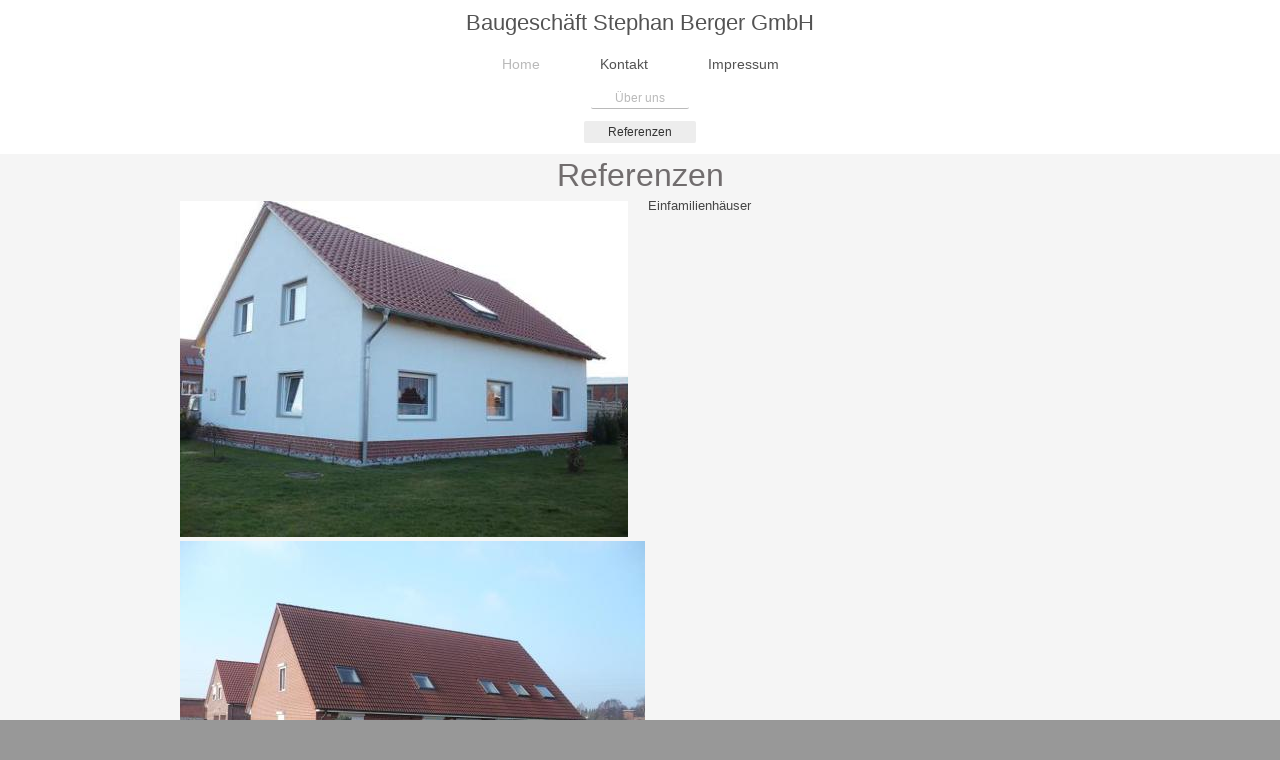

--- FILE ---
content_type: text/html; charset=UTF-8
request_url: https://www.baugeschaeftstephanberger.de/home/%C3%BCber-uns/referenzen/
body_size: 4346
content:
<!DOCTYPE html>
<html lang="de"  ><head prefix="og: http://ogp.me/ns# fb: http://ogp.me/ns/fb# business: http://ogp.me/ns/business#">
    <meta http-equiv="Content-Type" content="text/html; charset=utf-8"/>
    <meta name="generator" content="IONOS MyWebsite"/>
        
    <link rel="dns-prefetch" href="//cdn.website-start.de/"/>
    <link rel="dns-prefetch" href="//118.mod.mywebsite-editor.com"/>
    <link rel="dns-prefetch" href="https://118.sb.mywebsite-editor.com/"/>
    <link rel="shortcut icon" href="//cdn.website-start.de/favicon.ico"/>
        <title>Baugeschäft Stephan BergerGmbH - Referenzen</title>
    <style type="text/css">@media screen and (max-device-width: 1024px) {.diyw a.switchViewWeb {display: inline !important;}}</style>
    <style type="text/css">@media screen and (min-device-width: 1024px) {
            .mediumScreenDisabled { display:block }
            .smallScreenDisabled { display:block }
        }
        @media screen and (max-device-width: 1024px) { .mediumScreenDisabled { display:none } }
        @media screen and (max-device-width: 568px) { .smallScreenDisabled { display:none } }
                @media screen and (min-width: 1024px) {
            .mobilepreview .mediumScreenDisabled { display:block }
            .mobilepreview .smallScreenDisabled { display:block }
        }
        @media screen and (max-width: 1024px) { .mobilepreview .mediumScreenDisabled { display:none } }
        @media screen and (max-width: 568px) { .mobilepreview .smallScreenDisabled { display:none } }</style>
    <meta name="viewport" content="width=device-width, initial-scale=1, maximum-scale=1, minimal-ui"/>

<meta name="format-detection" content="telephone=no"/>
        <meta name="keywords" content="Über mich, Hobby, Fotos"/>
            <meta name="description" content="Ich bin Stephan Berger aus Seesen und erzähle euch auf dieser Webseite ein paar Geschichten aus meinem Leben."/>
            <meta name="robots" content="index,follow"/>
        <link href="//cdn.website-start.de/templates/2134/style.css?1763478093678" rel="stylesheet" type="text/css"/>
    <link href="https://www.baugeschaeftstephanberger.de/s/style/theming.css?1707304500" rel="stylesheet" type="text/css"/>
    <link href="//cdn.website-start.de/app/cdn/min/group/web.css?1763478093678" rel="stylesheet" type="text/css"/>
<link href="//cdn.website-start.de/app/cdn/min/moduleserver/css/de_DE/common,shoppingbasket?1763478093678" rel="stylesheet" type="text/css"/>
    <link href="//cdn.website-start.de/app/cdn/min/group/mobilenavigation.css?1763478093678" rel="stylesheet" type="text/css"/>
    <link href="https://118.sb.mywebsite-editor.com/app/logstate2-css.php?site=99236025&amp;t=1768966990" rel="stylesheet" type="text/css"/>

<script type="text/javascript">
    /* <![CDATA[ */
var stagingMode = '';
    /* ]]> */
</script>
<script src="https://118.sb.mywebsite-editor.com/app/logstate-js.php?site=99236025&amp;t=1768966990"></script>

    <link href="//cdn.website-start.de/templates/2134/print.css?1763478093678" rel="stylesheet" media="print" type="text/css"/>
    <script type="text/javascript">
    /* <![CDATA[ */
    var systemurl = 'https://118.sb.mywebsite-editor.com/';
    var webPath = '/';
    var proxyName = '';
    var webServerName = 'www.baugeschaeftstephanberger.de';
    var sslServerUrl = 'https://www.baugeschaeftstephanberger.de';
    var nonSslServerUrl = 'http://www.baugeschaeftstephanberger.de';
    var webserverProtocol = 'http://';
    var nghScriptsUrlPrefix = '//118.mod.mywebsite-editor.com';
    var sessionNamespace = 'DIY_SB';
    var jimdoData = {
        cdnUrl:  '//cdn.website-start.de/',
        messages: {
            lightBox: {
    image : 'Bild',
    of: 'von'
}

        },
        isTrial: 0,
        pageId: 489931    };
    var script_basisID = "99236025";

    diy = window.diy || {};
    diy.web = diy.web || {};

        diy.web.jsBaseUrl = "//cdn.website-start.de/s/build/";

    diy.context = diy.context || {};
    diy.context.type = diy.context.type || 'web';
    /* ]]> */
</script>

<script type="text/javascript" src="//cdn.website-start.de/app/cdn/min/group/web.js?1763478093678" crossorigin="anonymous"></script><script type="text/javascript" src="//cdn.website-start.de/s/build/web.bundle.js?1763478093678" crossorigin="anonymous"></script><script type="text/javascript" src="//cdn.website-start.de/app/cdn/min/group/mobilenavigation.js?1763478093678" crossorigin="anonymous"></script><script src="//cdn.website-start.de/app/cdn/min/moduleserver/js/de_DE/common,shoppingbasket?1763478093678"></script>
<script type="text/javascript" src="https://cdn.website-start.de/proxy/apps/static/resource/dependencies/"></script><script type="text/javascript">
                    if (typeof require !== 'undefined') {
                        require.config({
                            waitSeconds : 10,
                            baseUrl : 'https://cdn.website-start.de/proxy/apps/static/js/'
                        });
                    }
                </script><script type="text/javascript" src="//cdn.website-start.de/app/cdn/min/group/pfcsupport.js?1763478093678" crossorigin="anonymous"></script>    <meta property="og:type" content="business.business"/>
    <meta property="og:url" content="https://www.baugeschaeftstephanberger.de/home/über-uns/referenzen/"/>
    <meta property="og:title" content="Baugeschäft Stephan BergerGmbH - Referenzen"/>
            <meta property="og:description" content="Ich bin Stephan Berger aus Seesen und erzähle euch auf dieser Webseite ein paar Geschichten aus meinem Leben."/>
                <meta property="og:image" content="https://www.baugeschaeftstephanberger.de/s/img/emotionheader.gif"/>
        <meta property="business:contact_data:country_name" content="Deutschland"/>
    <meta property="business:contact_data:street_address" content="Ostlandstr. 24"/>
    <meta property="business:contact_data:locality" content="Seesen"/>
    
    <meta property="business:contact_data:email" content="berger_stephan@t-online.de"/>
    <meta property="business:contact_data:postal_code" content="38723"/>
    <meta property="business:contact_data:phone_number" content=" +49 5384 8401"/>
    
    
</head>


<body class="body diyBgActive  cc-pagemode-default diyfeNoSidebar diy-layout-fullWidth diy-market-de_DE" data-pageid="489931" id="page-489931">
    
    <div class="diyw">
        <div class="diyweb">
<div class="diywebGutter">
<div class="diywebHeader diyfeCA diyfeCA2">

<div class="diywebHeader-item diywebMobileNavigation">

<nav id="diyfeMobileNav" class="diyfeCA diyfeCA2" role="navigation">
    <a title="Navigation aufklappen/zuklappen">Navigation aufklappen/zuklappen</a>
    <ul class="mainNav1"><li class="parent hasSubNavigation"><a data-page-id="489922" href="https://www.baugeschaeftstephanberger.de/" class="parent level_1"><span>Home</span></a><span class="diyfeDropDownSubOpener">&nbsp;</span><div class="diyfeDropDownSubList diyfeCA diyfeCA3"><ul class="mainNav2"><li class="parent hasSubNavigation"><a data-page-id="489930" href="https://www.baugeschaeftstephanberger.de/home/über-uns/" class="parent level_2"><span>Über uns</span></a><span class="diyfeDropDownSubOpener">&nbsp;</span><div class="diyfeDropDownSubList diyfeCA diyfeCA3"><ul class="mainNav3"><li class="current hasSubNavigation"><a data-page-id="489931" href="https://www.baugeschaeftstephanberger.de/home/über-uns/referenzen/" class="current level_3"><span>Referenzen</span></a></li></ul></div></li></ul></div></li><li class=" hasSubNavigation"><a data-page-id="489923" href="https://www.baugeschaeftstephanberger.de/kontakt/" class=" level_1"><span>Kontakt</span></a></li><li class=" hasSubNavigation"><a data-page-id="489924" href="https://www.baugeschaeftstephanberger.de/impressum/" class=" level_1"><span>Impressum</span></a></li></ul></nav>
</div>
<div class="diywebHeader-item diywebLogoArea">

    <style type="text/css" media="all">
        /* <![CDATA[ */
                .diyw #website-logo {
            text-align: center !important;
                        padding: 10px 0;
                    }
        
        
        .diyw #website-logo p.website-logo-text,
        .diyw #website-logo p.website-logo-text a.website-logo-text {
            text-align: center !important;
            font-family: Arial, Helvetica, sans-serif !important;
            font-size: 22px !important;
            font-style: normal !important;
            font-weight: normal !important;
        }
        
                /* ]]> */
    </style>

    <div id="website-logo">
    
                    <p class="website-logo-text "><a href="https://www.baugeschaeftstephanberger.de/" class="website-logo-text">Baugeschäft Stephan Berger GmbH</a>
            </p>
            </div>


</div>

<div class="diywebHeader-item diywebDesktopNavigation">
<div class="diywebMainNavigation">
<div class="webnavigation"><ul id="mainNav1" class="mainNav1"><li class="navTopItemGroup_1"><a data-page-id="489922" href="https://www.baugeschaeftstephanberger.de/" class="parent level_1"><span>Home</span></a></li><li class="navTopItemGroup_2"><a data-page-id="489923" href="https://www.baugeschaeftstephanberger.de/kontakt/" class="level_1"><span>Kontakt</span></a></li><li class="navTopItemGroup_3"><a data-page-id="489924" href="https://www.baugeschaeftstephanberger.de/impressum/" class="level_1"><span>Impressum</span></a></li></ul></div>
<div class="webnavigation"><ul id="mainNav2" class="mainNav2"><li class="navTopItemGroup_0"><a data-page-id="489930" href="https://www.baugeschaeftstephanberger.de/home/über-uns/" class="parent level_2"><span>Über uns</span></a></li></ul></div>
<div class="webnavigation"><ul id="mainNav3" class="mainNav3"><li class="navTopItemGroup_0"><a data-page-id="489931" href="https://www.baugeschaeftstephanberger.de/home/über-uns/referenzen/" class="current level_3"><span>Referenzen</span></a></li></ul></div>
</div>
</div>
</div>
</div>

<div class="diywebContent">
<div class="diywebGutter">
<div class="diywebMain">
<div class="diyfeCA diyfeCA1">

        <div id="content_area">
        	<div id="content_start"></div>
        	
        
        <div id="matrix_1215760" class="sortable-matrix" data-matrixId="1215760"><div class="n module-type-header diyfeLiveArea "> <h1><span class="diyfeDecoration">Referenzen</span></h1> </div><div class="n module-type-textWithImage diyfeLiveArea "> 
<div class="clearover " id="textWithImage-15703534">
<div class="align-container imgleft imgblock" style="max-width: 100%; width: 448px;">
    <a class="imagewrapper" href="https://www.baugeschaeftstephanberger.de/s/cc_images/teaserbox_21638973.JPG?t=1585897492" rel="lightbox[15703534]">
        <img src="https://www.baugeschaeftstephanberger.de/s/cc_images/cache_21638973.JPG?t=1585897492" id="image_15703534" alt="" style="width:100%"/>
    </a>


</div> 
<div class="textwrapper">
<p>Einfamilienhäuser</p>
</div>
</div> 
<script type="text/javascript">
    //<![CDATA[
    jQuery(document).ready(function($){
        var $target = $('#textWithImage-15703534');

        if ($.fn.swipebox && Modernizr.touch) {
            $target
                .find('a[rel*="lightbox"]')
                .addClass('swipebox')
                .swipebox();
        } else {
            $target.tinyLightbox({
                item: 'a[rel*="lightbox"]',
                cycle: false,
                hideNavigation: true
            });
        }
    });
    //]]>
</script>
 </div><div class="n module-type-imageSubtitle diyfeLiveArea "> <div class="clearover imageSubtitle" id="imageSubtitle-17005919">
    <div class="align-container align-left" style="max-width: 465px">
        <a class="imagewrapper" href="https://www.baugeschaeftstephanberger.de/s/cc_images/teaserbox_24809199.JPG?t=1585897596" rel="lightbox[17005919]">
            <img id="image_24809199" src="https://www.baugeschaeftstephanberger.de/s/cc_images/cache_24809199.JPG?t=1585897596" alt="" style="max-width: 465px; height:auto"/>
        </a>

        
    </div>

</div>

<script type="text/javascript">
//<![CDATA[
jQuery(function($) {
    var $target = $('#imageSubtitle-17005919');

    if ($.fn.swipebox && Modernizr.touch) {
        $target
            .find('a[rel*="lightbox"]')
            .addClass('swipebox')
            .swipebox();
    } else {
        $target.tinyLightbox({
            item: 'a[rel*="lightbox"]',
            cycle: false,
            hideNavigation: true
        });
    }
});
//]]>
</script>
 </div><div class="n module-type-textWithImage diyfeLiveArea "> 
<div class="clearover " id="textWithImage-15703537">
<div class="align-container imgleft imgblock" style="max-width: 100%; width: 450px;">
    <a class="imagewrapper" href="https://www.baugeschaeftstephanberger.de/s/cc_images/teaserbox_21638974.JPG?t=1585897501" rel="lightbox[15703537]">
        <img src="https://www.baugeschaeftstephanberger.de/s/cc_images/cache_21638974.JPG?t=1585897501" id="image_15703537" alt="" style="width:100%"/>
    </a>


</div> 
<div class="textwrapper">
<p>Lagerhallen</p>
</div>
</div> 
<script type="text/javascript">
    //<![CDATA[
    jQuery(document).ready(function($){
        var $target = $('#textWithImage-15703537');

        if ($.fn.swipebox && Modernizr.touch) {
            $target
                .find('a[rel*="lightbox"]')
                .addClass('swipebox')
                .swipebox();
        } else {
            $target.tinyLightbox({
                item: 'a[rel*="lightbox"]',
                cycle: false,
                hideNavigation: true
            });
        }
    });
    //]]>
</script>
 </div><div class="n module-type-textWithImage diyfeLiveArea "> 
<div class="clearover " id="textWithImage-15703378">
<div class="align-container imgleft imgblock" style="max-width: 100%; width: 399px;">
    <a class="imagewrapper" href="https://www.baugeschaeftstephanberger.de/s/cc_images/teaserbox_21638907.jpg?t=1585896839" rel="lightbox[15703378]">
        <img src="https://www.baugeschaeftstephanberger.de/s/cc_images/cache_21638907.jpg?t=1585896839" id="image_15703378" alt="" style="width:100%"/>
    </a>


</div> 
<div class="textwrapper">
<p>Kellerisolierung, vorhandenen Keller nachträglich neu Isoliert.</p>
</div>
</div> 
<script type="text/javascript">
    //<![CDATA[
    jQuery(document).ready(function($){
        var $target = $('#textWithImage-15703378');

        if ($.fn.swipebox && Modernizr.touch) {
            $target
                .find('a[rel*="lightbox"]')
                .addClass('swipebox')
                .swipebox();
        } else {
            $target.tinyLightbox({
                item: 'a[rel*="lightbox"]',
                cycle: false,
                hideNavigation: true
            });
        }
    });
    //]]>
</script>
 </div><div class="n module-type-textWithImage diyfeLiveArea "> 
<div class="clearover " id="textWithImage-15703409">
<div class="align-container imgleft imgblock" style="max-width: 100%; width: 384px;">
    <a class="imagewrapper" href="https://www.baugeschaeftstephanberger.de/s/cc_images/teaserbox_21638923.JPG?t=1585896852" rel="lightbox[15703409]">
        <img src="https://www.baugeschaeftstephanberger.de/s/cc_images/cache_21638923.JPG?t=1585896852" id="image_15703409" alt="" style="width:100%"/>
    </a>


</div> 
<div class="textwrapper">
<p>Betonarbeiten</p>
</div>
</div> 
<script type="text/javascript">
    //<![CDATA[
    jQuery(document).ready(function($){
        var $target = $('#textWithImage-15703409');

        if ($.fn.swipebox && Modernizr.touch) {
            $target
                .find('a[rel*="lightbox"]')
                .addClass('swipebox')
                .swipebox();
        } else {
            $target.tinyLightbox({
                item: 'a[rel*="lightbox"]',
                cycle: false,
                hideNavigation: true
            });
        }
    });
    //]]>
</script>
 </div><div class="n module-type-imageSubtitle diyfeLiveArea "> <div class="clearover imageSubtitle" id="imageSubtitle-17005916">
    <div class="align-container align-left" style="max-width: 560px">
        <a class="imagewrapper" href="https://www.baugeschaeftstephanberger.de/s/cc_images/teaserbox_24809196.JPG?t=1585897481" rel="lightbox[17005916]">
            <img id="image_24809196" src="https://www.baugeschaeftstephanberger.de/s/cc_images/cache_24809196.JPG?t=1585897481" alt="" style="max-width: 560px; height:auto"/>
        </a>

        
    </div>

</div>

<script type="text/javascript">
//<![CDATA[
jQuery(function($) {
    var $target = $('#imageSubtitle-17005916');

    if ($.fn.swipebox && Modernizr.touch) {
        $target
            .find('a[rel*="lightbox"]')
            .addClass('swipebox')
            .swipebox();
    } else {
        $target.tinyLightbox({
            item: 'a[rel*="lightbox"]',
            cycle: false,
            hideNavigation: true
        });
    }
});
//]]>
</script>
 </div><div class="n module-type-imageSubtitle diyfeLiveArea "> <div class="clearover imageSubtitle" id="imageSubtitle-17005896">
    <div class="align-container align-left" style="max-width: 497px">
        <a class="imagewrapper" href="https://www.baugeschaeftstephanberger.de/s/cc_images/teaserbox_24809183.JPG?t=1585896939" rel="lightbox[17005896]">
            <img id="image_24809183" src="https://www.baugeschaeftstephanberger.de/s/cc_images/cache_24809183.JPG?t=1585896939" alt="" style="max-width: 497px; height:auto"/>
        </a>

        
    </div>

</div>

<script type="text/javascript">
//<![CDATA[
jQuery(function($) {
    var $target = $('#imageSubtitle-17005896');

    if ($.fn.swipebox && Modernizr.touch) {
        $target
            .find('a[rel*="lightbox"]')
            .addClass('swipebox')
            .swipebox();
    } else {
        $target.tinyLightbox({
            item: 'a[rel*="lightbox"]',
            cycle: false,
            hideNavigation: true
        });
    }
});
//]]>
</script>
 </div><div class="n module-type-textWithImage diyfeLiveArea "> 
<div class="clearover " id="textWithImage-15703442">
<div class="align-container imgleft imgblock" style="max-width: 100%; width: 497px;">
    <a class="imagewrapper" href="https://www.baugeschaeftstephanberger.de/s/cc_images/teaserbox_21638933.jpg?t=1585897062" rel="lightbox[15703442]">
        <img src="https://www.baugeschaeftstephanberger.de/s/cc_images/cache_21638933.jpg?t=1585897062" id="image_15703442" alt="" style="width:100%"/>
    </a>


</div> 
<div class="textwrapper">
<p>Fliesenarbeiten</p>
</div>
</div> 
<script type="text/javascript">
    //<![CDATA[
    jQuery(document).ready(function($){
        var $target = $('#textWithImage-15703442');

        if ($.fn.swipebox && Modernizr.touch) {
            $target
                .find('a[rel*="lightbox"]')
                .addClass('swipebox')
                .swipebox();
        } else {
            $target.tinyLightbox({
                item: 'a[rel*="lightbox"]',
                cycle: false,
                hideNavigation: true
            });
        }
    });
    //]]>
</script>
 </div><div class="n module-type-imageSubtitle diyfeLiveArea "> <div class="clearover imageSubtitle" id="imageSubtitle-17005914">
    <div class="align-container align-left" style="max-width: 267px">
        <a class="imagewrapper" href="https://www.baugeschaeftstephanberger.de/s/cc_images/teaserbox_24809194.JPG?t=1585897291" rel="lightbox[17005914]">
            <img id="image_24809194" src="https://www.baugeschaeftstephanberger.de/s/cc_images/cache_24809194.JPG?t=1585897291" alt="" style="max-width: 267px; height:auto"/>
        </a>

        
    </div>

</div>

<script type="text/javascript">
//<![CDATA[
jQuery(function($) {
    var $target = $('#imageSubtitle-17005914');

    if ($.fn.swipebox && Modernizr.touch) {
        $target
            .find('a[rel*="lightbox"]')
            .addClass('swipebox')
            .swipebox();
    } else {
        $target.tinyLightbox({
            item: 'a[rel*="lightbox"]',
            cycle: false,
            hideNavigation: true
        });
    }
});
//]]>
</script>
 </div><div class="n module-type-imageSubtitle diyfeLiveArea "> <div class="clearover imageSubtitle" id="imageSubtitle-17005911">
    <div class="align-container align-left" style="max-width: 500px">
        <a class="imagewrapper" href="https://www.baugeschaeftstephanberger.de/s/cc_images/teaserbox_24809192.JPG?t=1585897208" rel="lightbox[17005911]">
            <img id="image_24809192" src="https://www.baugeschaeftstephanberger.de/s/cc_images/cache_24809192.JPG?t=1585897208" alt="" style="max-width: 500px; height:auto"/>
        </a>

        
    </div>

</div>

<script type="text/javascript">
//<![CDATA[
jQuery(function($) {
    var $target = $('#imageSubtitle-17005911');

    if ($.fn.swipebox && Modernizr.touch) {
        $target
            .find('a[rel*="lightbox"]')
            .addClass('swipebox')
            .swipebox();
    } else {
        $target.tinyLightbox({
            item: 'a[rel*="lightbox"]',
            cycle: false,
            hideNavigation: true
        });
    }
});
//]]>
</script>
 </div><div class="n module-type-textWithImage diyfeLiveArea "> 
<div class="clearover " id="textWithImage-15703445">
<div class="align-container imgleft imgblock" style="max-width: 100%; width: 483px;">
    <a class="imagewrapper" href="https://www.baugeschaeftstephanberger.de/s/cc_images/teaserbox_21638936.JPG?t=1585897073" rel="lightbox[15703445]">
        <img src="https://www.baugeschaeftstephanberger.de/s/cc_images/cache_21638936.JPG?t=1585897073" id="image_15703445" alt="" style="width:100%"/>
    </a>


</div> 
<div class="textwrapper">
<p>Putzarbeiten</p>
</div>
</div> 
<script type="text/javascript">
    //<![CDATA[
    jQuery(document).ready(function($){
        var $target = $('#textWithImage-15703445');

        if ($.fn.swipebox && Modernizr.touch) {
            $target
                .find('a[rel*="lightbox"]')
                .addClass('swipebox')
                .swipebox();
        } else {
            $target.tinyLightbox({
                item: 'a[rel*="lightbox"]',
                cycle: false,
                hideNavigation: true
            });
        }
    });
    //]]>
</script>
 </div><div class="n module-type-imageSubtitle diyfeLiveArea "> <div class="clearover imageSubtitle" id="imageSubtitle-15703476">
    <div class="align-container align-left" style="max-width: 484px">
        <a class="imagewrapper" href="https://www.baugeschaeftstephanberger.de/s/cc_images/teaserbox_21638960.jpg?t=1585897085" rel="lightbox[15703476]">
            <img id="image_21638960" src="https://www.baugeschaeftstephanberger.de/s/cc_images/cache_21638960.jpg?t=1585897085" alt="" style="max-width: 484px; height:auto"/>
        </a>

        
    </div>

</div>

<script type="text/javascript">
//<![CDATA[
jQuery(function($) {
    var $target = $('#imageSubtitle-15703476');

    if ($.fn.swipebox && Modernizr.touch) {
        $target
            .find('a[rel*="lightbox"]')
            .addClass('swipebox')
            .swipebox();
    } else {
        $target.tinyLightbox({
            item: 'a[rel*="lightbox"]',
            cycle: false,
            hideNavigation: true
        });
    }
});
//]]>
</script>
 </div><div class="n module-type-imageSubtitle diyfeLiveArea "> <div class="clearover imageSubtitle" id="imageSubtitle-17005890">
    <div class="align-container align-left" style="max-width: 298px">
        <a class="imagewrapper" href="https://www.baugeschaeftstephanberger.de/s/cc_images/teaserbox_24809177.JPG?t=1585896679" rel="lightbox[17005890]">
            <img id="image_24809177" src="https://www.baugeschaeftstephanberger.de/s/cc_images/cache_24809177.JPG?t=1585896679" alt="" style="max-width: 298px; height:auto"/>
        </a>

        
    </div>

</div>

<script type="text/javascript">
//<![CDATA[
jQuery(function($) {
    var $target = $('#imageSubtitle-17005890');

    if ($.fn.swipebox && Modernizr.touch) {
        $target
            .find('a[rel*="lightbox"]')
            .addClass('swipebox')
            .swipebox();
    } else {
        $target.tinyLightbox({
            item: 'a[rel*="lightbox"]',
            cycle: false,
            hideNavigation: true
        });
    }
});
//]]>
</script>
 </div></div>
        
        
        </div>
</div>
</div>
<div class="diywebSecondary diyfeCA diyfeCA3">
<div class="diywebGutter">

</div>

</div>
</div>
</div>


<div class="diywebGutter">
<div class="diywebFooter diyfeCA diyfeCA4">
<div class="diywebGutter">
<div id="contentfooter">
    <div class="leftrow">
                        <a rel="nofollow" href="javascript:window.print();">
                    <img class="inline" height="14" width="18" src="//cdn.website-start.de/s/img/cc/printer.gif" alt=""/>
                    Druckversion                </a> <span class="footer-separator">|</span>
                <a href="https://www.baugeschaeftstephanberger.de/sitemap/">Sitemap</a>
            </div>
    <script type="text/javascript">
        window.diy.ux.Captcha.locales = {
            generateNewCode: 'Neuen Code generieren',
            enterCode: 'Bitte geben Sie den Code ein'
        };
        window.diy.ux.Cap2.locales = {
            generateNewCode: 'Neuen Code generieren',
            enterCode: 'Bitte geben Sie den Code ein'
        };
    </script>
    <div class="rightrow">
                    <span class="loggedout">
                <a rel="nofollow" id="login" href="https://login.1and1-editor.com/99236025/www.baugeschaeftstephanberger.de/de?pageId=489931">
                    Login                </a>
            </span>
                <p><a class="diyw switchViewWeb" href="javascript:switchView('desktop');">Webansicht</a><a class="diyw switchViewMobile" href="javascript:switchView('mobile');">Mobile-Ansicht</a></p>
                <span class="loggedin">
            <a rel="nofollow" id="logout" href="https://118.sb.mywebsite-editor.com/app/cms/logout.php">Logout</a> <span class="footer-separator">|</span>
            <a rel="nofollow" id="edit" href="https://118.sb.mywebsite-editor.com/app/99236025/489931/">Seite bearbeiten</a>
        </span>
    </div>
</div>
            <div id="loginbox" class="hidden">
                <script type="text/javascript">
                    /* <![CDATA[ */
                    function forgotpw_popup() {
                        var url = 'https://passwort.1und1.de/xml/request/RequestStart';
                        fenster = window.open(url, "fenster1", "width=600,height=400,status=yes,scrollbars=yes,resizable=yes");
                        // IE8 doesn't return the window reference instantly or at all.
                        // It may appear the call failed and fenster is null
                        if (fenster && fenster.focus) {
                            fenster.focus();
                        }
                    }
                    /* ]]> */
                </script>
                                <img class="logo" src="//cdn.website-start.de/s/img/logo.gif" alt="IONOS" title="IONOS"/>

                <div id="loginboxOuter"></div>
            </div>
        

</div>
</div>
</div>
</div>
    </div>

    
    </body>


<!-- rendered at Fri, 05 Dec 2025 13:01:09 +0100 -->
</html>
